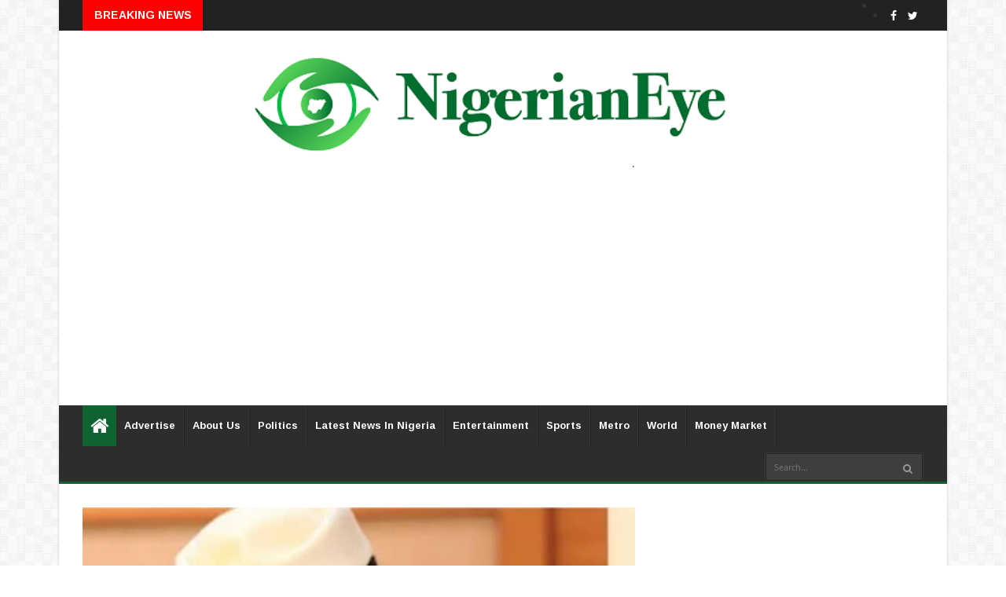

--- FILE ---
content_type: text/html; charset=utf-8
request_url: https://www.google.com/recaptcha/api2/aframe
body_size: 266
content:
<!DOCTYPE HTML><html><head><meta http-equiv="content-type" content="text/html; charset=UTF-8"></head><body><script nonce="rOcVbPiegKKPMIanHdGm8w">/** Anti-fraud and anti-abuse applications only. See google.com/recaptcha */ try{var clients={'sodar':'https://pagead2.googlesyndication.com/pagead/sodar?'};window.addEventListener("message",function(a){try{if(a.source===window.parent){var b=JSON.parse(a.data);var c=clients[b['id']];if(c){var d=document.createElement('img');d.src=c+b['params']+'&rc='+(localStorage.getItem("rc::a")?sessionStorage.getItem("rc::b"):"");window.document.body.appendChild(d);sessionStorage.setItem("rc::e",parseInt(sessionStorage.getItem("rc::e")||0)+1);localStorage.setItem("rc::h",'1769358222793');}}}catch(b){}});window.parent.postMessage("_grecaptcha_ready", "*");}catch(b){}</script></body></html>

--- FILE ---
content_type: text/javascript; charset=UTF-8
request_url: https://www.nigerianeye.com/feeds/posts/default/-/Latest%20News%20in%20Nigeria?alt=json-in-script&max-results=6&callback=jQuery22408832071280219302_1769358219495&_=1769358219496
body_size: 10872
content:
// API callback
jQuery22408832071280219302_1769358219495({"version":"1.0","encoding":"UTF-8","feed":{"xmlns":"http://www.w3.org/2005/Atom","xmlns$openSearch":"http://a9.com/-/spec/opensearchrss/1.0/","xmlns$blogger":"http://schemas.google.com/blogger/2008","xmlns$georss":"http://www.georss.org/georss","xmlns$gd":"http://schemas.google.com/g/2005","xmlns$thr":"http://purl.org/syndication/thread/1.0","id":{"$t":"tag:blogger.com,1999:blog-7163442462867909525"},"updated":{"$t":"2026-01-25T17:20:19.181+01:00"},"category":[{"term":"Latest News in Nigeria"},{"term":"Politics"},{"term":"Sports"},{"term":"Entertainment"},{"term":"Metro"},{"term":"World Update"},{"term":"Hot"},{"term":"Nigerians in Diaspora"},{"term":"Feature"},{"term":"Health"},{"term":"Money Market"},{"term":"Opinion"},{"term":"Nigeria Decides"},{"term":"Information Technology"},{"term":"Lifestyle"},{"term":"Music"},{"term":"Videos"},{"term":"Breaking News"},{"term":"Fashion"},{"term":"Video"}],"title":{"type":"text","$t":"Latest News In Nigeria, Nigeria News Today, Your Online Nigerian Newspaper"},"subtitle":{"type":"html","$t":"NigerianEye - Nigeria News Today, Nigerian Newspapers, Breaking News,  Get the Latest Nigerian News , Politics, Entertainment, Metro, Sport, Money Market"},"link":[{"rel":"http://schemas.google.com/g/2005#feed","type":"application/atom+xml","href":"https:\/\/www.nigerianeye.com\/feeds\/posts\/default"},{"rel":"self","type":"application/atom+xml","href":"https:\/\/www.blogger.com\/feeds\/7163442462867909525\/posts\/default\/-\/Latest+News+in+Nigeria?alt=json-in-script\u0026max-results=6"},{"rel":"alternate","type":"text/html","href":"https:\/\/www.nigerianeye.com\/search\/label\/Latest%20News%20in%20Nigeria"},{"rel":"hub","href":"http://pubsubhubbub.appspot.com/"},{"rel":"next","type":"application/atom+xml","href":"https:\/\/www.blogger.com\/feeds\/7163442462867909525\/posts\/default\/-\/Latest+News+in+Nigeria\/-\/Latest+News+in+Nigeria?alt=json-in-script\u0026start-index=7\u0026max-results=6"}],"author":[{"name":{"$t":"NigerianEye"},"uri":{"$t":"http:\/\/www.blogger.com\/profile\/15999092608201591868"},"email":{"$t":"noreply@blogger.com"},"gd$image":{"rel":"http://schemas.google.com/g/2005#thumbnail","width":"31","height":"20","src":"\/\/blogger.googleusercontent.com\/img\/b\/R29vZ2xl\/AVvXsEjEFVzTXIWFu0lh2pN-KmFRXhHRPzJ1-VhxcHkdjgdVDdTiQT5AUaTSidLanr-PvZMAsFWbw8L4L0LXoOGdh-Ap_8_HBCs8GyMipEVt4WAf2reYME36rsUtYLSOXhD3Fzs\/s220\/NE1.jpg"}}],"generator":{"version":"7.00","uri":"http://www.blogger.com","$t":"Blogger"},"openSearch$totalResults":{"$t":"129035"},"openSearch$startIndex":{"$t":"1"},"openSearch$itemsPerPage":{"$t":"6"},"entry":[{"id":{"$t":"tag:blogger.com,1999:blog-7163442462867909525.post-7144170520375246415"},"published":{"$t":"2026-01-25T15:05:00.001+01:00"},"updated":{"$t":"2026-01-25T15:05:03.734+01:00"},"category":[{"scheme":"http://www.blogger.com/atom/ns#","term":"Latest News in Nigeria"}],"title":{"type":"text","$t":"Emergency services: Sanwo Olu approves recruitment of 150 new firefighters in Lagos"},"content":{"type":"html","$t":"\u003Cp\u003E\u003C\/p\u003E\u003Cdiv class=\"separator\" style=\"clear: both; text-align: center;\"\u003E\u003Ca href=\"https:\/\/blogger.googleusercontent.com\/img\/b\/R29vZ2xl\/AVvXsEjCmS3SLqm_7U5WhQxjaZJyo2bQcdoECqQBZp8jfg9Rzj8nki_QayoFPx7edzrjE2pfg0xewUEb3dkXqn1JE5Spagz2wgqC3c3gRPwOZ4o6PSiDV8yF0qHEzFNDfZ7kl0fNo8oeLJzIKWc3Y32csR57UBK1x3S-O_6R-ICD6U_miLZO-WBtezWM7QMtX-M\/s1188\/Sanwo-Olu-.webp\" imageanchor=\"1\" style=\"margin-left: 1em; margin-right: 1em;\"\u003E\u003Cimg border=\"0\" data-original-height=\"718\" data-original-width=\"1188\" height=\"241\" src=\"https:\/\/blogger.googleusercontent.com\/img\/b\/R29vZ2xl\/AVvXsEjCmS3SLqm_7U5WhQxjaZJyo2bQcdoECqQBZp8jfg9Rzj8nki_QayoFPx7edzrjE2pfg0xewUEb3dkXqn1JE5Spagz2wgqC3c3gRPwOZ4o6PSiDV8yF0qHEzFNDfZ7kl0fNo8oeLJzIKWc3Y32csR57UBK1x3S-O_6R-ICD6U_miLZO-WBtezWM7QMtX-M\/w400-h241\/Sanwo-Olu-.webp\" width=\"400\" \/\u003E\u003C\/a\u003E\u003C\/div\u003E\u003Cp\u003E\u003C\/p\u003E\u003Cp\u003E\u003Cspan style=\"font-family: arial;\"\u003ELagos State Governor, Babajide Sanwo-Olu, has approved the recruitment of an additional 150 men and women into the Lagos State Fire and Rescue Service (LSFRS) as part of ongoing efforts to strengthen emergency response capacity and enhance public safety across the state.\u003C\/span\u003E\u003C\/p\u003E\u003Cspan\u003E\u003Cspan style=\"font-family: arial;\"\u003E\u003Ca name='more'\u003E\u003C\/a\u003E\u003C\/span\u003E\u003C\/span\u003E\u003Cp\u003E\u003Cspan style=\"font-family: arial;\"\u003E\u003Cbr \/\u003E\u003C\/span\u003E\u003C\/p\u003E\u003Cp\u003E\u003Cspan style=\"font-family: arial;\"\u003EThe approval was disclosed by the Controller General of the Agency, Margaret Adeseye, during the flag-off of the LSFRS Squad 23 training exercise in Ikeja, Lagos.\u003C\/span\u003E\u003C\/p\u003E\u003Cp\u003E\u003Cspan style=\"font-family: arial;\"\u003E\u003Cbr \/\u003E\u003C\/span\u003E\u003C\/p\u003E\u003Cp\u003E\u003Cspan style=\"font-family: arial;\"\u003EThe latest recruitment underscores the Sanwo-Olu administration’s sustained commitment to building a resilient, well-equipped and professionally trained fire and rescue service.\u003C\/span\u003E\u003C\/p\u003E\u003Cp\u003E\u003Cspan style=\"font-family: arial;\"\u003E\u003Cbr \/\u003E\u003C\/span\u003E\u003C\/p\u003E\u003Cp\u003E\u003Cspan style=\"font-family: arial;\"\u003EAdeseye noted that the development follows earlier landmark recruitments under the current administration, including the engagement of 100 firefighters in 2020, on the eve of the COVID-19 pandemic, to bolster frontline emergency response.\u003C\/span\u003E\u003C\/p\u003E\u003Cp\u003E\u003Cspan style=\"font-family: arial;\"\u003E\u003Cbr \/\u003E\u003C\/span\u003E\u003C\/p\u003E\u003Cp\u003E\u003Cspan style=\"font-family: arial;\"\u003EIn 2022, the state recorded the highest single recruitment in the history of the Fire Service with the enlistment of 435 firefighters. Their Passing Out Parade formed part of the week-long Golden Jubilee celebrations of the Service in October 2022.\u003C\/span\u003E\u003C\/p\u003E\u003Cp\u003E\u003Cspan style=\"font-family: arial;\"\u003E\u003Cbr \/\u003E\u003C\/span\u003E\u003C\/p\u003E\u003Cp\u003E\u003Cspan style=\"font-family: arial;\"\u003EThe milestone event also featured the commissioning of 62 fire apparatuses, the unveiling of new fire stations at Ajegunle, Ebute Elefun and Oba Oniru–Lekki, as well as the commissioning of a purpose-built ultra-modern headquarters at Alausa, Ikeja.\u003C\/span\u003E\u003C\/p\u003E\u003Cp\u003E\u003Cspan style=\"font-family: arial;\"\u003E\u003Cbr \/\u003E\u003C\/span\u003E\u003C\/p\u003E\u003Cp\u003E\u003Cspan style=\"font-family: arial;\"\u003EAdeseye further disclosed that the newly recruited 150 firefighters, employed in November 2025, have since commenced intensive training at the upgraded Lagos State Fire and Rescue Service Academy.\u003C\/span\u003E\u003C\/p\u003E\u003Cp\u003E\u003Cspan style=\"font-family: arial;\"\u003E\u003Cbr \/\u003E\u003C\/span\u003E\u003C\/p\u003E\u003Cp\u003E\u003Cspan style=\"font-family: arial;\"\u003EAccording to her, “They are currently undergoing the Professional Basic Firefighting Competency and Short Service Course, designed to mould them into disciplined, highly skilled and operationally efficient emergency responders in line with global best practices.”\u003C\/span\u003E\u003C\/p\u003E\u003Cp\u003E\u003Cspan style=\"font-family: arial;\"\u003E\u003Cbr \/\u003E\u003C\/span\u003E\u003C\/p\u003E\u003Cp\u003E\u003Cspan style=\"font-family: arial;\"\u003EShe reaffirmed the state government’s determination to continue investing in human capacity development, modern infrastructure and operational equipment to ensure the safety of lives, property and the environment across Lagos State.\u003C\/span\u003E\u003C\/p\u003E"},"link":[{"rel":"replies","type":"application/atom+xml","href":"https:\/\/www.nigerianeye.com\/feeds\/7144170520375246415\/comments\/default","title":"Post Comments"},{"rel":"replies","type":"text/html","href":"https:\/\/www.nigerianeye.com\/2026\/01\/emergency-services-sanwo-olu-approves.html#comment-form","title":"0 Comments"},{"rel":"edit","type":"application/atom+xml","href":"https:\/\/www.blogger.com\/feeds\/7163442462867909525\/posts\/default\/7144170520375246415"},{"rel":"self","type":"application/atom+xml","href":"https:\/\/www.blogger.com\/feeds\/7163442462867909525\/posts\/default\/7144170520375246415"},{"rel":"alternate","type":"text/html","href":"https:\/\/www.nigerianeye.com\/2026\/01\/emergency-services-sanwo-olu-approves.html","title":"Emergency services: Sanwo Olu approves recruitment of 150 new firefighters in Lagos"}],"author":[{"name":{"$t":"Elizabeth Ukey"},"uri":{"$t":"http:\/\/www.blogger.com\/profile\/02945066049497056450"},"email":{"$t":"noreply@blogger.com"},"gd$image":{"rel":"http://schemas.google.com/g/2005#thumbnail","width":"16","height":"16","src":"https:\/\/img1.blogblog.com\/img\/b16-rounded.gif"}}],"media$thumbnail":{"xmlns$media":"http://search.yahoo.com/mrss/","url":"https:\/\/blogger.googleusercontent.com\/img\/b\/R29vZ2xl\/AVvXsEjCmS3SLqm_7U5WhQxjaZJyo2bQcdoECqQBZp8jfg9Rzj8nki_QayoFPx7edzrjE2pfg0xewUEb3dkXqn1JE5Spagz2wgqC3c3gRPwOZ4o6PSiDV8yF0qHEzFNDfZ7kl0fNo8oeLJzIKWc3Y32csR57UBK1x3S-O_6R-ICD6U_miLZO-WBtezWM7QMtX-M\/s72-w400-h241-c\/Sanwo-Olu-.webp","height":"72","width":"72"},"thr$total":{"$t":"0"}},{"id":{"$t":"tag:blogger.com,1999:blog-7163442462867909525.post-384706778739180113"},"published":{"$t":"2026-01-25T13:33:00.004+01:00"},"updated":{"$t":"2026-01-25T13:33:38.739+01:00"},"category":[{"scheme":"http://www.blogger.com/atom/ns#","term":"Latest News in Nigeria"}],"title":{"type":"text","$t":"JOHESU: FG promises salary structure review "},"content":{"type":"html","$t":"\u003Cp\u003E\u003C\/p\u003E\u003Cdiv class=\"separator\" style=\"clear: both; text-align: center;\"\u003E\u003Ca href=\"https:\/\/blogger.googleusercontent.com\/img\/b\/R29vZ2xl\/AVvXsEjfmSWPWD7RQQfmwVAZFB_T2SnfdZrfzEweOFX2HG80dIXAaTHlUsV0rbuuRAx096VoAhnWl5YYiMaoAQ9iAGRbt7f-BYsBBWvpTTnyvE3efd1uKbjiPCUIsED3vWLOQsKAgaMCdCoBVT7rpNUnKXu3VTJSFGJRfE_vEgU-uy9RE7Q7BaoBljAYx2SwcaY\/s400\/JOHESU.webp\" imageanchor=\"1\" style=\"margin-left: 1em; margin-right: 1em;\"\u003E\u003Cimg border=\"0\" data-original-height=\"400\" data-original-width=\"400\" height=\"400\" src=\"https:\/\/blogger.googleusercontent.com\/img\/b\/R29vZ2xl\/AVvXsEjfmSWPWD7RQQfmwVAZFB_T2SnfdZrfzEweOFX2HG80dIXAaTHlUsV0rbuuRAx096VoAhnWl5YYiMaoAQ9iAGRbt7f-BYsBBWvpTTnyvE3efd1uKbjiPCUIsED3vWLOQsKAgaMCdCoBVT7rpNUnKXu3VTJSFGJRfE_vEgU-uy9RE7Q7BaoBljAYx2SwcaY\/w400-h400\/JOHESU.webp\" width=\"400\" \/\u003E\u003C\/a\u003E\u003C\/div\u003E\u003Cspan style=\"font-family: arial;\"\u003E\u003Cbr \/\u003E\u003C\/span\u003E\u003Cp\u003E\u003C\/p\u003E\u003Cp\u003E\u003Cspan style=\"font-family: arial;\"\u003EThe Federal Government has reaffirmed its commitment to reviewing the Consolidated Health Salary Structure as part of efforts to resolve the ongoing industrial dispute with the Joint Health Sector Unions.\u003C\/span\u003E\u003C\/p\u003E\u003Cspan\u003E\u003Cspan style=\"font-family: arial;\"\u003E\u003Ca name='more'\u003E\u003C\/a\u003E\u003C\/span\u003E\u003C\/span\u003E\u003Cp\u003E\u003Cspan style=\"font-family: arial;\"\u003E\u003Cbr \/\u003E\u003C\/span\u003E\u003C\/p\u003E\u003Cp\u003E\u003Cspan style=\"font-family: arial;\"\u003EThe Federal Ministry of Health and Social Welfare made this known in a statement issued on Saturday night in Abuja by its Director of Information and Public Relations, Alaba Balogun.\u003C\/span\u003E\u003C\/p\u003E\u003Cp\u003E\u003Cspan style=\"font-family: arial;\"\u003E\u003Cbr \/\u003E\u003C\/span\u003E\u003C\/p\u003E\u003Cp\u003E\u003Cspan style=\"font-family: arial;\"\u003EThe statement was in response to a joint release by the Nigeria Labour Congress and the Trade Union Congress of Nigeria over the dispute between the ministry and JOHESU.\u003C\/span\u003E\u003C\/p\u003E\u003Cp\u003E\u003Cspan style=\"font-family: arial;\"\u003E\u003Cbr \/\u003E\u003C\/span\u003E\u003C\/p\u003E\u003Cp\u003E\u003Cspan style=\"font-family: arial;\"\u003EBalogun said the ministry’s attention was drawn to allegations that it deliberately refused to implement the report of the Technical Committee on the adjustment of CONHESS submitted in 2021, describing the claims as untrue and misleading.\u003C\/span\u003E\u003C\/p\u003E\u003Cp\u003E\u003Cspan style=\"font-family: arial;\"\u003E\u003Cbr \/\u003E\u003C\/span\u003E\u003C\/p\u003E\u003Cp\u003E\u003Cspan style=\"font-family: arial;\"\u003E“The Federal Ministry of Health and Social Welfare reiterates and reaffirms its unwavering commitment to sustaining industrial harmony within Nigeria’s health sector.\u003C\/span\u003E\u003C\/p\u003E\u003Cp\u003E\u003Cspan style=\"font-family: arial;\"\u003E\u003Cbr \/\u003E\u003C\/span\u003E\u003C\/p\u003E\u003Cp\u003E\u003Cspan style=\"font-family: arial;\"\u003E“There is absolutely no truth in the allegations of deliberate refusal to implement the Technical Committee’s report, nor is there any discrimination against any category of health workers,” he said.\u003C\/span\u003E\u003C\/p\u003E\u003Cp\u003E\u003Cspan style=\"font-family: arial;\"\u003E\u003Cbr \/\u003E\u003C\/span\u003E\u003C\/p\u003E\u003Cp\u003E\u003Cspan style=\"font-family: arial;\"\u003EThe News Agency of Nigeria reports that JOHESU commenced an indefinite strike on November 14, 2025, following its demand that CONHESS be adjusted in the same manner as the Consolidated Medical Salary Structure.\u003C\/span\u003E\u003C\/p\u003E\u003Cp\u003E\u003Cspan style=\"font-family: arial;\"\u003E\u003Cbr \/\u003E\u003C\/span\u003E\u003C\/p\u003E\u003Cp\u003E\u003Cspan style=\"font-family: arial;\"\u003EThe ministry said that, contrary to the allegations by organised labour, the Federal Government had, since the commencement of the strike, held several conciliatory meetings with JOHESU at both the Federal Ministry of Health and Social Welfare and the Federal Ministry of Labour and Employment.\u003C\/span\u003E\u003C\/p\u003E\u003Cp\u003E\u003Cspan style=\"font-family: arial;\"\u003E\u003Cbr \/\u003E\u003C\/span\u003E\u003C\/p\u003E\u003Cp\u003E\u003Cspan style=\"font-family: arial;\"\u003EIt said the meetings were aimed at resolving the dispute amicably, in spite of JOHESU’s decision to approach the National Industrial Court of Nigeria for intervention.\u003C\/span\u003E\u003C\/p\u003E\u003Cp\u003E\u003Cspan style=\"font-family: arial;\"\u003E\u003Cbr \/\u003E\u003C\/span\u003E\u003C\/p\u003E\u003Cp\u003E\u003Cspan style=\"font-family: arial;\"\u003EAccording to the statement, a high-level conciliatory meeting convened on Jan. 15 by the Ministry of Health and Social Welfare formed part of sustained efforts to de-escalate tensions and arrive at a mutually acceptable resolution.\u003C\/span\u003E\u003C\/p\u003E\u003Cp\u003E\u003Cspan style=\"font-family: arial;\"\u003E\u003Cbr \/\u003E\u003C\/span\u003E\u003C\/p\u003E\u003Cp\u003E\u003Cspan style=\"font-family: arial;\"\u003E“The ministry states unequivocally that it reached a tentative understanding with JOHESU on a framework for resolving the lingering trade dispute at the meeting held on Jan. 15,” Balogun said.\u003C\/span\u003E\u003C\/p\u003E\u003Cp\u003E\u003Cspan style=\"font-family: arial;\"\u003E\u003Cbr \/\u003E\u003C\/span\u003E\u003C\/p\u003E\u003Cp\u003E\u003Cspan style=\"font-family: arial;\"\u003EHe explained that at the meeting, JOHESU presented proposals, including the implementation of the 2021 report of the Technical Sub-Committee of the High-Level Body chaired by the National Salaries, Incomes and Wages Commission, which recommended an adjustment of CONHESS.\u003C\/span\u003E\u003C\/p\u003E\u003Cp\u003E\u003Cspan style=\"font-family: arial;\"\u003E\u003Cbr \/\u003E\u003C\/span\u003E\u003C\/p\u003E\u003Cp\u003E\u003Cspan style=\"font-family: arial;\"\u003EThe unions also demanded the immediate withdrawal of the “No Work, No Pay” circular, insisting that it should not apply to their members.\u003C\/span\u003E\u003C\/p\u003E\u003Cp\u003E\u003Cspan style=\"font-family: arial;\"\u003E\u003Cbr \/\u003E\u003C\/span\u003E\u003C\/p\u003E\u003Cp\u003E\u003Cspan style=\"font-family: arial;\"\u003EResponding, the ministry appealed to JOHESU to maintain the status quo to enable the NSIWC to conclude an ongoing job evaluation aimed at determining the appropriate placement of all health professionals.\u003C\/span\u003E\u003C\/p\u003E\u003Cp\u003E\u003Cspan style=\"font-family: arial;\"\u003E\u003Cbr \/\u003E\u003C\/span\u003E\u003C\/p\u003E\u003Cp\u003E\u003Cspan style=\"font-family: arial;\"\u003EBalogun said the exercise, which commenced in November last year, was expected to last six months and would pave the way for discussions on salary adjustments, as well as the reconvening of the Collective Bargaining Agreement.\u003C\/span\u003E\u003C\/p\u003E\u003Cp\u003E\u003Cspan style=\"font-family: arial;\"\u003E\u003Cbr \/\u003E\u003C\/span\u003E\u003C\/p\u003E\u003Cp\u003E\u003Cspan style=\"font-family: arial;\"\u003E“In reaching the decision to maintain the status quo, the ministry took into cognisance the conflicting positions of unions and associations in the sector, based on memoranda of understanding signed with the Federal Government in the past,” he said.\u003C\/span\u003E\u003C\/p\u003E\u003Cp\u003E\u003Cspan style=\"font-family: arial;\"\u003E\u003Cbr \/\u003E\u003C\/span\u003E\u003C\/p\u003E\u003Cp\u003E\u003Cspan style=\"font-family: arial;\"\u003EOn the issue of “No Work, No Pay,” the ministry said that if JOHESU called off the strike in good faith, the matter would be handled administratively.\u003C\/span\u003E\u003C\/p\u003E\u003Cp\u003E\u003Cspan style=\"font-family: arial;\"\u003E\u003Cbr \/\u003E\u003C\/span\u003E\u003C\/p\u003E\u003Cp\u003E\u003Cspan style=\"font-family: arial;\"\u003EThe statement added that the ministry had expressed willingness to accommodate the NLC and TUC in subsequent engagements and raised no objection to their continued participation in the dialogue process.\u003C\/span\u003E\u003C\/p\u003E\u003Cp\u003E\u003Cspan style=\"font-family: arial;\"\u003E\u003Cbr \/\u003E\u003C\/span\u003E\u003C\/p\u003E\u003Cp\u003E\u003Cspan style=\"font-family: arial;\"\u003EIt disclosed that further meetings were held on Tuesday and Thursday to conclude on issues agreed upon at the January 15 meeting, with a view to getting JOHESU to call off the ongoing strike.\u003C\/span\u003E\u003C\/p\u003E\u003Cp\u003E\u003Cspan style=\"font-family: arial;\"\u003E\u003Cbr \/\u003E\u003C\/span\u003E\u003C\/p\u003E\u003Cp\u003E\u003Cspan style=\"font-family: arial;\"\u003E“Against this backdrop, the ministry notes that when these sustained engagements are contextualised against the ultimatum issued by the NLC and TUC, there is a clear mismatch,” Balogun said.\u003C\/span\u003E\u003C\/p\u003E\u003Cp\u003E\u003Cspan style=\"font-family: arial;\"\u003E\u003Cbr \/\u003E\u003C\/span\u003E\u003C\/p\u003E\u003Cp\u003E\u003Cspan style=\"font-family: arial;\"\u003EThe ministry noted that the demand for CONHESS adjustment had been longstanding for more than a decade and unresolved by previous administrations.\u003C\/span\u003E\u003C\/p\u003E\u003Cp\u003E\u003Cspan style=\"font-family: arial;\"\u003E\u003Cbr \/\u003E\u003C\/span\u003E\u003C\/p\u003E\u003Cp\u003E\u003Cspan style=\"font-family: arial;\"\u003EIt, however, said JOHESU members were beneficiaries of the recent increase in professional allowances for health workers, amounting to about N58 billion in arrears from July 2024 and about N40 billion annually.\u003C\/span\u003E\u003C\/p\u003E\u003Cp\u003E\u003Cspan style=\"font-family: arial;\"\u003E\u003Cbr \/\u003E\u003C\/span\u003E\u003C\/p\u003E\u003Cp\u003E\u003Cspan style=\"font-family: arial;\"\u003EBalogun said the Federal Government remained resolutely committed to achieving sustainable industrial peace in the health sector through dialogue, fairness and mutual respect.\u003C\/span\u003E\u003C\/p\u003E\u003Cp\u003E\u003Cspan style=\"font-family: arial;\"\u003E\u003Cbr \/\u003E\u003C\/span\u003E\u003C\/p\u003E\u003Cp\u003E\u003Cspan style=\"font-family: arial;\"\u003E“The Federal Ministry of Health and Social Welfare therefore urges JOHESU to call off the strike and allow negotiations to continue in the interest of the health sector and the Nigerian public,” he said.\u003C\/span\u003E\u003C\/p\u003E\u003Cp\u003E\u003Cspan style=\"font-family: arial;\"\u003E\u003Cbr \/\u003E\u003C\/span\u003E\u003C\/p\u003E\u003Cp\u003E\u003Cspan style=\"font-family: arial;\"\u003EHe also expressed appreciation to health professionals who continued working during the strike, assuring that efforts would be sustained to ensure that federal hospitals remained open.\u003C\/span\u003E\u003C\/p\u003E\u003Cp\u003E\u003Cspan style=\"font-family: arial;\"\u003E\u003Cbr \/\u003E\u003C\/span\u003E\u003C\/p\u003E\u003Cp\u003E\u003Cspan style=\"font-family: arial;\"\u003E(NAN)\u003C\/span\u003E\u003C\/p\u003E"},"link":[{"rel":"replies","type":"application/atom+xml","href":"https:\/\/www.nigerianeye.com\/feeds\/384706778739180113\/comments\/default","title":"Post Comments"},{"rel":"replies","type":"text/html","href":"https:\/\/www.nigerianeye.com\/2026\/01\/johesu-fg-promises-salary-structure.html#comment-form","title":"0 Comments"},{"rel":"edit","type":"application/atom+xml","href":"https:\/\/www.blogger.com\/feeds\/7163442462867909525\/posts\/default\/384706778739180113"},{"rel":"self","type":"application/atom+xml","href":"https:\/\/www.blogger.com\/feeds\/7163442462867909525\/posts\/default\/384706778739180113"},{"rel":"alternate","type":"text/html","href":"https:\/\/www.nigerianeye.com\/2026\/01\/johesu-fg-promises-salary-structure.html","title":"JOHESU: FG promises salary structure review "}],"author":[{"name":{"$t":"Elizabeth Ukey"},"uri":{"$t":"http:\/\/www.blogger.com\/profile\/02945066049497056450"},"email":{"$t":"noreply@blogger.com"},"gd$image":{"rel":"http://schemas.google.com/g/2005#thumbnail","width":"16","height":"16","src":"https:\/\/img1.blogblog.com\/img\/b16-rounded.gif"}}],"media$thumbnail":{"xmlns$media":"http://search.yahoo.com/mrss/","url":"https:\/\/blogger.googleusercontent.com\/img\/b\/R29vZ2xl\/AVvXsEjfmSWPWD7RQQfmwVAZFB_T2SnfdZrfzEweOFX2HG80dIXAaTHlUsV0rbuuRAx096VoAhnWl5YYiMaoAQ9iAGRbt7f-BYsBBWvpTTnyvE3efd1uKbjiPCUIsED3vWLOQsKAgaMCdCoBVT7rpNUnKXu3VTJSFGJRfE_vEgU-uy9RE7Q7BaoBljAYx2SwcaY\/s72-w400-h400-c\/JOHESU.webp","height":"72","width":"72"},"thr$total":{"$t":"0"}},{"id":{"$t":"tag:blogger.com,1999:blog-7163442462867909525.post-1786891259965089785"},"published":{"$t":"2026-01-25T12:16:00.005+01:00"},"updated":{"$t":"2026-01-25T12:16:42.305+01:00"},"category":[{"scheme":"http://www.blogger.com/atom/ns#","term":"Latest News in Nigeria"}],"title":{"type":"text","$t":"'There are places in Nigeria to plant money and it will grow' - VP Shettima speaks on agriculture "},"content":{"type":"html","$t":"\u003Cp\u003E\u003C\/p\u003E\u003Cdiv class=\"separator\" style=\"clear: both; text-align: center;\"\u003E\u003Ca href=\"https:\/\/blogger.googleusercontent.com\/img\/b\/R29vZ2xl\/AVvXsEimqdca6zQVZ0CpC0QpA1qfxOn2wR_idUfkmK2S1mddIZzDCCzBTqfrkY9hseAfewZCYZao7HeDspFGJBVHPeGRVZtRtEeXkl22bRjPGFEQc-hO5ahe3XNmL3uxIbxXww7_sTlmz4AoajMAmd3Wh2JyUAwVET0TqGVYY6XwJCpD3rG_3-zmfK4YytwWpzE\/s304\/download%20(5)%20(15).jpeg\" imageanchor=\"1\" style=\"margin-left: 1em; margin-right: 1em;\"\u003E\u003Cspan style=\"font-family: arial;\"\u003E\u003Cimg border=\"0\" data-original-height=\"166\" data-original-width=\"304\" height=\"218\" src=\"https:\/\/blogger.googleusercontent.com\/img\/b\/R29vZ2xl\/AVvXsEimqdca6zQVZ0CpC0QpA1qfxOn2wR_idUfkmK2S1mddIZzDCCzBTqfrkY9hseAfewZCYZao7HeDspFGJBVHPeGRVZtRtEeXkl22bRjPGFEQc-hO5ahe3XNmL3uxIbxXww7_sTlmz4AoajMAmd3Wh2JyUAwVET0TqGVYY6XwJCpD3rG_3-zmfK4YytwWpzE\/w400-h218\/download%20(5)%20(15).jpeg\" width=\"400\" \/\u003E\u003C\/span\u003E\u003C\/a\u003E\u003C\/div\u003E\u003Cp\u003E\u003C\/p\u003E\u003Cp\u003E\u003Cspan style=\"font-family: arial;\"\u003EVice President Kashim Shettima has said Nigeria has no justification for poverty, stressing that the country’s vast agricultural potential can drive economic prosperity if properly harnessed.\u003C\/span\u003E\u003C\/p\u003E\u003Cspan\u003E\u003Cspan style=\"font-family: arial;\"\u003E\u003Ca name='more'\u003E\u003C\/a\u003E\u003C\/span\u003E\u003C\/span\u003E\u003Cp\u003E\u003Cspan style=\"font-family: arial;\"\u003E\u003Cbr \/\u003E\u003C\/span\u003E\u003C\/p\u003E\u003Cp\u003E\u003Cspan style=\"font-family: arial;\"\u003ESpeaking at the World Economic Forum (WEF) 2026 in Davos, Switzerland, Shettima described Nigeria’s land resources as exceptionally fertile, noting that wealth creation is possible through modern farming practices.\u003C\/span\u003E\u003C\/p\u003E\u003Cp\u003E\u003Cspan style=\"font-family: arial;\"\u003E\u003Cbr \/\u003E\u003C\/span\u003E\u003C\/p\u003E\u003Cp\u003E\u003Cspan style=\"font-family: arial;\"\u003E“We have no business being poor. Honestly, I’m speaking from the bottom of my heart because in certain parts of Nigeria, our land is so rich that if you can plant money, it can grow,” he said.\u003C\/span\u003E\u003C\/p\u003E\u003Cp\u003E\u003Cspan style=\"font-family: arial;\"\u003E\u003Cbr \/\u003E\u003C\/span\u003E\u003C\/p\u003E\u003Cp\u003E\u003Cspan style=\"font-family: arial;\"\u003EThe Vice President urged Nigerians and policymakers to embrace modernity, improved agricultural techniques, and effective fertilisation to boost productivity across the country.\u003C\/span\u003E\u003C\/p\u003E\u003Cp\u003E\u003Cspan style=\"font-family: arial;\"\u003E\u003Cbr \/\u003E\u003C\/span\u003E\u003C\/p\u003E\u003Cp\u003E\u003Cspan style=\"font-family: arial;\"\u003E“All we need is to embrace modernity, improved agricultural practices, fertilization,” he stated.\u003C\/span\u003E\u003C\/p\u003E\u003Cp\u003E\u003Cspan style=\"font-family: arial;\"\u003E\u003Cbr \/\u003E\u003C\/span\u003E\u003C\/p\u003E\u003Cp\u003E\u003Cspan style=\"font-family: arial;\"\u003EShettima lamented the low output of major crops such as rice and potatoes, pointing out that Nigeria’s yields remain far below global standards.\u003C\/span\u003E\u003C\/p\u003E\u003Cp\u003E\u003Cspan style=\"font-family: arial;\"\u003E\u003Cbr \/\u003E\u003C\/span\u003E\u003C\/p\u003E\u003Cp\u003E\u003Cspan style=\"font-family: arial;\"\u003E“Right now, the yield on top of our crops like rice—two, three tons per hectare. In some climes, they produce ten tons per hectare. The same thing with potatoes. Most of our output is low compared to global standards,” he noted.\u003C\/span\u003E\u003C\/p\u003E\u003Cp\u003E\u003Cspan style=\"font-family: arial;\"\u003E\u003Cbr \/\u003E\u003C\/span\u003E\u003C\/p\u003E\u003Cp\u003E\u003Cspan style=\"font-family: arial;\"\u003EHe further expressed optimism about Africa’s economic future, describing the continent as the next frontier of global growth, with Nigeria playing a central role.\u003C\/span\u003E\u003C\/p\u003E\u003Cp\u003E\u003Cspan style=\"font-family: arial;\"\u003E\u003Cbr \/\u003E\u003C\/span\u003E\u003C\/p\u003E\u003Cp\u003E\u003Cspan style=\"font-family: arial;\"\u003E“The trajectory of global growth is facing Africa. And Nigeria will certainly make or mar that destination,” he said.\u003C\/span\u003E\u003C\/p\u003E\u003Cp\u003E\u003Cspan style=\"font-family: arial;\"\u003E\u003Cbr \/\u003E\u003C\/span\u003E\u003C\/p\u003E\u003Cp\u003E\u003Cspan style=\"font-family: arial;\"\u003EHighlighting Nigeria’s demographic strength, Shettima revealed that one in every four Africans is Nigerian, adding that by 2050, the country is expected to become the third most populous nation in the world, surpassing the United States.\u003C\/span\u003E\u003C\/p\u003E\u003Cp\u003E\u003Cspan style=\"font-family: arial;\"\u003E\u003Cbr \/\u003E\u003C\/span\u003E\u003C\/p\u003E\u003Cp\u003E\u003Cspan style=\"font-family: arial;\"\u003EBy doing so, he emphasized the urgent need for strategic investment in agriculture and development to secure Nigeria’s future.\u003C\/span\u003E\u003C\/p\u003E"},"link":[{"rel":"replies","type":"application/atom+xml","href":"https:\/\/www.nigerianeye.com\/feeds\/1786891259965089785\/comments\/default","title":"Post Comments"},{"rel":"replies","type":"text/html","href":"https:\/\/www.nigerianeye.com\/2026\/01\/there-are-places-in-nigeria-to-plant.html#comment-form","title":"0 Comments"},{"rel":"edit","type":"application/atom+xml","href":"https:\/\/www.blogger.com\/feeds\/7163442462867909525\/posts\/default\/1786891259965089785"},{"rel":"self","type":"application/atom+xml","href":"https:\/\/www.blogger.com\/feeds\/7163442462867909525\/posts\/default\/1786891259965089785"},{"rel":"alternate","type":"text/html","href":"https:\/\/www.nigerianeye.com\/2026\/01\/there-are-places-in-nigeria-to-plant.html","title":"'There are places in Nigeria to plant money and it will grow' - VP Shettima speaks on agriculture "}],"author":[{"name":{"$t":"Elizabeth Ukey"},"uri":{"$t":"http:\/\/www.blogger.com\/profile\/02945066049497056450"},"email":{"$t":"noreply@blogger.com"},"gd$image":{"rel":"http://schemas.google.com/g/2005#thumbnail","width":"16","height":"16","src":"https:\/\/img1.blogblog.com\/img\/b16-rounded.gif"}}],"media$thumbnail":{"xmlns$media":"http://search.yahoo.com/mrss/","url":"https:\/\/blogger.googleusercontent.com\/img\/b\/R29vZ2xl\/AVvXsEimqdca6zQVZ0CpC0QpA1qfxOn2wR_idUfkmK2S1mddIZzDCCzBTqfrkY9hseAfewZCYZao7HeDspFGJBVHPeGRVZtRtEeXkl22bRjPGFEQc-hO5ahe3XNmL3uxIbxXww7_sTlmz4AoajMAmd3Wh2JyUAwVET0TqGVYY6XwJCpD3rG_3-zmfK4YytwWpzE\/s72-w400-h218-c\/download%20(5)%20(15).jpeg","height":"72","width":"72"},"thr$total":{"$t":"0"}},{"id":{"$t":"tag:blogger.com,1999:blog-7163442462867909525.post-4187458813171336302"},"published":{"$t":"2026-01-25T12:07:00.003+01:00"},"updated":{"$t":"2026-01-25T12:07:25.688+01:00"},"category":[{"scheme":"http://www.blogger.com/atom/ns#","term":"Latest News in Nigeria"}],"title":{"type":"text","$t":"Ekweremadu remains behind bars as wife returns to Enugu after serving sentence "},"content":{"type":"html","$t":"\u003Cp\u003E\u003C\/p\u003E\u003Cdiv class=\"separator\" style=\"clear: both; text-align: center;\"\u003E\u003Ca href=\"https:\/\/blogger.googleusercontent.com\/img\/b\/R29vZ2xl\/AVvXsEjPksVKZG0NM6SnEm65x-BpkjDgSZ33NHuVjMDrIOcv4am5FgCvF5Mx26xhAqvoZPlxrYND6TyOJcajkrRiRLfM6uKSpeUzUeID-TV-Gn_y60Bbc3O50r6m3VYWxJKSHx2ne-NJF5W3hjgJBlnQaB_aigmVrpFQQUmRTZIUiCII0nYEBlGmTZAz4ypMDyc\/s300\/download%20(5)%20(10).jpeg\" imageanchor=\"1\" style=\"margin-left: 1em; margin-right: 1em;\"\u003E\u003Cspan style=\"font-family: arial;\"\u003E\u003Cimg border=\"0\" data-original-height=\"168\" data-original-width=\"300\" height=\"224\" src=\"https:\/\/blogger.googleusercontent.com\/img\/b\/R29vZ2xl\/AVvXsEjPksVKZG0NM6SnEm65x-BpkjDgSZ33NHuVjMDrIOcv4am5FgCvF5Mx26xhAqvoZPlxrYND6TyOJcajkrRiRLfM6uKSpeUzUeID-TV-Gn_y60Bbc3O50r6m3VYWxJKSHx2ne-NJF5W3hjgJBlnQaB_aigmVrpFQQUmRTZIUiCII0nYEBlGmTZAz4ypMDyc\/w400-h224\/download%20(5)%20(10).jpeg\" width=\"400\" \/\u003E\u003C\/span\u003E\u003C\/a\u003E\u003C\/div\u003E\u003Cp\u003E\u003C\/p\u003E\u003Cp\u003E\u003Cspan style=\"font-family: arial;\"\u003EBeatrice Ekweremadu, the wife of former Nigerian Deputy Senate President Ike Ekweremadu, has returned to Nigeria following her release from a UK prison.\u0026nbsp;\u003C\/span\u003E\u003C\/p\u003E\u003Cspan\u003E\u003Cspan style=\"font-family: arial;\"\u003E\u003Ca name='more'\u003E\u003C\/a\u003E\u003C\/span\u003E\u003C\/span\u003E\u003Cp\u003E\u003Cspan style=\"font-family: arial;\"\u003E\u003Cbr \/\u003E\u003C\/span\u003E\u003C\/p\u003E\u003Cp\u003E\u003Cspan style=\"font-family: arial;\"\u003EShe arrived in Abuja on Tuesday, January 21, 2026, and was welcomed by family and close associates at Nnamdi Azikiwe International Airport. This marks her first visit to Nigeria since the legal case began in mid-2022.\u003C\/span\u003E\u003C\/p\u003E\u003Cp\u003E\u003Cspan style=\"font-family: arial;\"\u003E\u003Cbr \/\u003E\u003C\/span\u003E\u003C\/p\u003E\u003Cp\u003E\u003Cspan style=\"font-family: arial;\"\u003EHer return sparked celebrations in her hometown of Mpu in Enugu State, even as her husband remains incarcerated in the UK. Beatrice was convicted in May 2023 at London’s Old Bailey for conspiring to facilitate the travel of a 21-year-old Lagos street trader to the UK for kidney h@rvesting. The organ was intended for their daughter, Sonia, who suffers from a chronic kidney condition. The case was prosecuted under the UK’s Modern Slavery Act 2015, the first time the law was used in an organ-harvesting prosecution.\u003C\/span\u003E\u003C\/p\u003E\u003Cp\u003E\u003Cspan style=\"font-family: arial;\"\u003E\u003Cbr \/\u003E\u003C\/span\u003E\u003C\/p\u003E\u003Cp\u003E\u003Cspan style=\"font-family: arial;\"\u003EShe was sentenced to four years and six months in prison and was released after serving half of her term, a common UK practice for non-violent offenders. Reports say her good behaviour and the UK’s efforts to ease prison overcrowding helped secure her early release.\u003C\/span\u003E\u003C\/p\u003E\u003Cp\u003E\u003Cspan style=\"font-family: arial;\"\u003E\u003Cbr \/\u003E\u003C\/span\u003E\u003C\/p\u003E\u003Cp\u003E\u003Cspan style=\"font-family: arial;\"\u003EHer husband, Senator Ike Ekweremadu, is still serving a longer sentence of nine years and eight months, after being identified as the main architect of the plot. Attempts by the Nigerian government to secure his release or transfer have failed. A proposed Prisoner Transfer Agreement in late 2025 was reportedly rejected by the UK Home Office, citing concerns about enforcing the sentence in Nigeria.\u003C\/span\u003E\u003C\/p\u003E\u003Cp\u003E\u003Cspan style=\"font-family: arial;\"\u003E\u003Cbr \/\u003E\u003C\/span\u003E\u003C\/p\u003E\u003Cp\u003E\u003Cspan style=\"font-family: arial;\"\u003EDr. Obinna Obeta, the medical “middleman” in the case, remains imprisoned in the UK on a 10-year term. Their daughter Sonia, who was cleared of charges, continues to stay in the UK for ongoing medical treatment.\u003C\/span\u003E\u003C\/p\u003E"},"link":[{"rel":"replies","type":"application/atom+xml","href":"https:\/\/www.nigerianeye.com\/feeds\/4187458813171336302\/comments\/default","title":"Post Comments"},{"rel":"replies","type":"text/html","href":"https:\/\/www.nigerianeye.com\/2026\/01\/ekweremadu-remains-behind-bars-as-wife.html#comment-form","title":"0 Comments"},{"rel":"edit","type":"application/atom+xml","href":"https:\/\/www.blogger.com\/feeds\/7163442462867909525\/posts\/default\/4187458813171336302"},{"rel":"self","type":"application/atom+xml","href":"https:\/\/www.blogger.com\/feeds\/7163442462867909525\/posts\/default\/4187458813171336302"},{"rel":"alternate","type":"text/html","href":"https:\/\/www.nigerianeye.com\/2026\/01\/ekweremadu-remains-behind-bars-as-wife.html","title":"Ekweremadu remains behind bars as wife returns to Enugu after serving sentence "}],"author":[{"name":{"$t":"Elizabeth Ukey"},"uri":{"$t":"http:\/\/www.blogger.com\/profile\/02945066049497056450"},"email":{"$t":"noreply@blogger.com"},"gd$image":{"rel":"http://schemas.google.com/g/2005#thumbnail","width":"16","height":"16","src":"https:\/\/img1.blogblog.com\/img\/b16-rounded.gif"}}],"media$thumbnail":{"xmlns$media":"http://search.yahoo.com/mrss/","url":"https:\/\/blogger.googleusercontent.com\/img\/b\/R29vZ2xl\/AVvXsEjPksVKZG0NM6SnEm65x-BpkjDgSZ33NHuVjMDrIOcv4am5FgCvF5Mx26xhAqvoZPlxrYND6TyOJcajkrRiRLfM6uKSpeUzUeID-TV-Gn_y60Bbc3O50r6m3VYWxJKSHx2ne-NJF5W3hjgJBlnQaB_aigmVrpFQQUmRTZIUiCII0nYEBlGmTZAz4ypMDyc\/s72-w400-h224-c\/download%20(5)%20(10).jpeg","height":"72","width":"72"},"thr$total":{"$t":"0"}},{"id":{"$t":"tag:blogger.com,1999:blog-7163442462867909525.post-5168383670650139218"},"published":{"$t":"2026-01-25T11:57:00.003+01:00"},"updated":{"$t":"2026-01-25T11:57:27.408+01:00"},"category":[{"scheme":"http://www.blogger.com/atom/ns#","term":"Latest News in Nigeria"}],"title":{"type":"text","$t":"Court sets Jan 26 for Wike's case against striking FCT workers"},"content":{"type":"html","$t":"\u003Cp\u003E\u003C\/p\u003E\u003Cdiv class=\"separator\" style=\"clear: both; text-align: center;\"\u003E\u003Ca href=\"https:\/\/blogger.googleusercontent.com\/img\/b\/R29vZ2xl\/AVvXsEjluDeb2ThD-QTsEbgycm9Y0tQTCO-Pm-JwFfZOmbInaTUfii72af7m4oqYKoUWjBEjde-T8ZCtHO-Q-v2MhdHw462ue76-bXTMZImOEBz8JqEn_drLxEpOlGJJC1TyG4G4ccrsj02dzZ_nSJvK9bwmyNv7YAWy53_paTiaM0J8wMua50l4ah4LA51eBzg\/s1080\/IMG_7674.webp\" imageanchor=\"1\" style=\"margin-left: 1em; margin-right: 1em;\"\u003E\u003Cimg border=\"0\" data-original-height=\"700\" data-original-width=\"1080\" height=\"259\" src=\"https:\/\/blogger.googleusercontent.com\/img\/b\/R29vZ2xl\/AVvXsEjluDeb2ThD-QTsEbgycm9Y0tQTCO-Pm-JwFfZOmbInaTUfii72af7m4oqYKoUWjBEjde-T8ZCtHO-Q-v2MhdHw462ue76-bXTMZImOEBz8JqEn_drLxEpOlGJJC1TyG4G4ccrsj02dzZ_nSJvK9bwmyNv7YAWy53_paTiaM0J8wMua50l4ah4LA51eBzg\/w400-h259\/IMG_7674.webp\" width=\"400\" \/\u003E\u003C\/a\u003E\u003C\/div\u003E\u003Cp\u003E\u003C\/p\u003E\u003Cp\u003E\u003Cspan style=\"font-family: arial;\"\u003EThe National Industrial Court of Nigeria is set to decide the legal battle of the Minister of the Federal Capital Territory, FCT, Barrister Nyesom Wike against the striking workers of the Federal Capital Territory Administration, FCTA, January 26.\u003C\/span\u003E\u003C\/p\u003E\u003Cspan\u003E\u003Cspan style=\"font-family: arial;\"\u003E\u003Ca name='more'\u003E\u003C\/a\u003E\u003C\/span\u003E\u003C\/span\u003E\u003Cp\u003E\u003Cspan style=\"font-family: arial;\"\u003E\u003Cbr \/\u003E\u003C\/span\u003E\u003C\/p\u003E\u003Cp\u003E\u003Cspan style=\"font-family: arial;\"\u003EJustice Emmanuel Danjuma Sublimi of the Industrial Court has in a hearing notice, fixed January 26 for hearing of a suit instituted by Wike to challenge the legality or otherwise of the strike action being coordinated by the Joint Union Action Committee of the aggrieved workers.\u003C\/span\u003E\u003C\/p\u003E\u003Cp\u003E\u003Cspan style=\"font-family: arial;\"\u003E\u003Cbr \/\u003E\u003C\/span\u003E\u003C\/p\u003E\u003Cp\u003E\u003Cspan style=\"font-family: arial;\"\u003EThe hearing notice has been served on the leadership of the workers and the team of lawyers engaged by Wike and being led by Dr Ogwu James Onoja, a Senior Advocate of Nigeria, SAN, compelling their attendance in court on January 26.\u003C\/span\u003E\u003C\/p\u003E\u003Cp\u003E\u003Cspan style=\"font-family: arial;\"\u003E\u003Cbr \/\u003E\u003C\/span\u003E\u003C\/p\u003E\u003Cp\u003E\u003Cspan style=\"font-family: arial;\"\u003EWike, through Ogwu James Onoja of the Bar and Bench Chambers in Abuja had dragged the striking workers to the Industrial Court, seeking to stop the strike action on various grounds.\u003C\/span\u003E\u003C\/p\u003E\u003Cp\u003E\u003Cspan style=\"font-family: arial;\"\u003E\u003Cbr \/\u003E\u003C\/span\u003E\u003C\/p\u003E\u003Cp\u003E\u003Cspan style=\"font-family: arial;\"\u003EAmong others, the FCT Minister claimed that a very large percentage of the demands tabled before him by the workers had been met, hence, the ongoing strike action was unnecessary and illegal.\u003C\/span\u003E\u003C\/p\u003E\u003Cp\u003E\u003Cspan style=\"font-family: arial;\"\u003E\u003Cbr \/\u003E\u003C\/span\u003E\u003C\/p\u003E\u003Cp\u003E\u003Cspan style=\"font-family: arial;\"\u003EThe suit marked  NICN\/ABJ\/17\/2026 has the FCT Minister and the FCTA as the two plaintiffs while the defendants are the President of JUAC, Rifkatu Iortyer and the Secretary General, Abdullahi Saleh who are sued by Wike and FCTA in their representative capacities.\u003C\/span\u003E\u003C\/p\u003E\u003Cp\u003E\u003Cspan style=\"font-family: arial;\"\u003E\u003Cbr \/\u003E\u003C\/span\u003E\u003C\/p\u003E\u003Cp\u003E\u003Cspan style=\"font-family: arial;\"\u003EThe aggrieved workers of the FCTA and the Federal Capital Development Authority FCDA had commenced an indefinite strike last Monday following the expiration of a seven-day ultimatum issued to Wike to meet their demands peacefully or be forced to do so.\u003C\/span\u003E\u003C\/p\u003E\u003Cp\u003E\u003Cspan style=\"font-family: arial;\"\u003E\u003Cbr \/\u003E\u003C\/span\u003E\u003C\/p\u003E\u003Cp\u003E\u003Cspan style=\"font-family: arial;\"\u003EThe striking workers shut down operations at the FCTA Secretariat last week promoting Wike to drag them before the court for legal resolutions of all issues in dispute.\u003C\/span\u003E\u003C\/p\u003E\u003Cp\u003E\u003Cspan style=\"font-family: arial;\"\u003E\u003Cbr \/\u003E\u003C\/span\u003E\u003C\/p\u003E\u003Cp\u003E\u003Cspan style=\"font-family: arial;\"\u003EThe Minister and the FCTA are specifically, seeking an order of the court restraining the unions and their agents from engaging in picketing, obstruction, lockouts, or any action directed at the plaintiffs, departmental heads, and political appointees.\u003C\/span\u003E\u003C\/p\u003E\u003Cp\u003E\u003Cspan style=\"font-family: arial;\"\u003E\u003Cbr \/\u003E\u003C\/span\u003E\u003C\/p\u003E\u003Cp\u003E\u003Cspan style=\"font-family: arial;\"\u003EIn the suit, Wike and FCTA accused the unions of blocking roads, shutting offices and disrupting the smooth running of the FCT administration against them.\u003C\/span\u003E\u003C\/p\u003E\u003Cp\u003E\u003Cspan style=\"font-family: arial;\"\u003E\u003Cbr \/\u003E\u003C\/span\u003E\u003C\/p\u003E\u003Cp\u003E\u003Cspan style=\"font-family: arial;\"\u003EAt last week’s proceedings, lawyers for Wike and FCTA were present in court while those of the workers were absent having not been served with relevant court papers as required by law.\u003C\/span\u003E\u003C\/p\u003E\u003Cp\u003E\u003Cspan style=\"font-family: arial;\"\u003E\u003Cbr \/\u003E\u003C\/span\u003E\u003C\/p\u003E\u003Cp\u003E\u003Cspan style=\"font-family: arial;\"\u003EThe Minister and the FCTA were represented by a team of senior lawyers, including Ogwu Onoja, SAN; Moses Ameh Ebute, SAN; George Ibrahim, SAN; K.O. Mustapha,l and Esther Audu.\u003C\/span\u003E\u003C\/p\u003E\u003Cp\u003E\u003Cspan style=\"font-family: arial;\"\u003E\u003Cbr \/\u003E\u003C\/span\u003E\u003C\/p\u003E\u003Cp\u003E\u003Cspan style=\"font-family: arial;\"\u003EHowever to compel attendance of the workers in court on January 26, Justice Subilim issued an order for substituted service empowering Wike to serve them with the court process through newspaper publication and by also pasting same at the gate of the FCTA at the FCTA Secretariat, No. 1 Kapital Street, Area 11, Garki, Abuja to draw their attention.\u003C\/span\u003E\u003C\/p\u003E\u003Cp\u003E\u003Cspan style=\"font-family: arial;\"\u003E\u003Cbr \/\u003E\u003C\/span\u003E\u003C\/p\u003E\u003Cp\u003E\u003Cspan style=\"font-family: arial;\"\u003EJustice Subilim held that the substituted mode of service would be deemed valid and proper by the court on January 26 proceedings.\u003C\/span\u003E\u003C\/p\u003E\u003Cp\u003E\u003Cspan style=\"font-family: arial;\"\u003E\u003Cbr \/\u003E\u003C\/span\u003E\u003C\/p\u003E\u003Cp\u003E\u003Cspan style=\"font-family: arial;\"\u003EMeanwhile, the President of JUAC, Rifkatu Iortyer and the Secretary General, Abdullahi Saleh have confirmed receipt of the Court Summons and ready to be in court with their legal team to prosecute defense for them.\u003C\/span\u003E\u003C\/p\u003E"},"link":[{"rel":"replies","type":"application/atom+xml","href":"https:\/\/www.nigerianeye.com\/feeds\/5168383670650139218\/comments\/default","title":"Post Comments"},{"rel":"replies","type":"text/html","href":"https:\/\/www.nigerianeye.com\/2026\/01\/court-sets-jan-26-for-wikes-case.html#comment-form","title":"0 Comments"},{"rel":"edit","type":"application/atom+xml","href":"https:\/\/www.blogger.com\/feeds\/7163442462867909525\/posts\/default\/5168383670650139218"},{"rel":"self","type":"application/atom+xml","href":"https:\/\/www.blogger.com\/feeds\/7163442462867909525\/posts\/default\/5168383670650139218"},{"rel":"alternate","type":"text/html","href":"https:\/\/www.nigerianeye.com\/2026\/01\/court-sets-jan-26-for-wikes-case.html","title":"Court sets Jan 26 for Wike's case against striking FCT workers"}],"author":[{"name":{"$t":"Elizabeth Ukey"},"uri":{"$t":"http:\/\/www.blogger.com\/profile\/02945066049497056450"},"email":{"$t":"noreply@blogger.com"},"gd$image":{"rel":"http://schemas.google.com/g/2005#thumbnail","width":"16","height":"16","src":"https:\/\/img1.blogblog.com\/img\/b16-rounded.gif"}}],"media$thumbnail":{"xmlns$media":"http://search.yahoo.com/mrss/","url":"https:\/\/blogger.googleusercontent.com\/img\/b\/R29vZ2xl\/AVvXsEjluDeb2ThD-QTsEbgycm9Y0tQTCO-Pm-JwFfZOmbInaTUfii72af7m4oqYKoUWjBEjde-T8ZCtHO-Q-v2MhdHw462ue76-bXTMZImOEBz8JqEn_drLxEpOlGJJC1TyG4G4ccrsj02dzZ_nSJvK9bwmyNv7YAWy53_paTiaM0J8wMua50l4ah4LA51eBzg\/s72-w400-h259-c\/IMG_7674.webp","height":"72","width":"72"},"thr$total":{"$t":"0"}},{"id":{"$t":"tag:blogger.com,1999:blog-7163442462867909525.post-9074378069606137592"},"published":{"$t":"2026-01-24T22:33:00.000+01:00"},"updated":{"$t":"2026-01-24T22:34:02.387+01:00"},"category":[{"scheme":"http://www.blogger.com/atom/ns#","term":"Latest News in Nigeria"}],"title":{"type":"text","$t":"I miss you as VP, things are not the same in this administration - Makinde to Osinbajo"},"content":{"type":"html","$t":"\u003Cp\u003E\u003C\/p\u003E\u003Cdiv class=\"separator\" style=\"clear: both; text-align: center;\"\u003E\u003Ca href=\"https:\/\/blogger.googleusercontent.com\/img\/b\/R29vZ2xl\/AVvXsEgTfvqlSHkFNcooUz-7LQGQcIALULhIFwsSLEqJLWf-FKKRrJfkG6xuRkuePBq5gV_Z8MYALHWdHJfkXtp-MqLxrcygUVFJkfGWosA13tNvEDnyhZbc5KVBquCsqMb2b6GvNMkX6AmCHLmrNQhY1FgBSxSvxbJy-hNBFJtHXjNFasF9EWCphQALSc9E1_iP\/s1280\/seyi%20makinde3.jpg\" imageanchor=\"1\" style=\"margin-left: 1em; margin-right: 1em;\"\u003E\u003Cimg border=\"0\" data-original-height=\"719\" data-original-width=\"1280\" height=\"225\" src=\"https:\/\/blogger.googleusercontent.com\/img\/b\/R29vZ2xl\/AVvXsEgTfvqlSHkFNcooUz-7LQGQcIALULhIFwsSLEqJLWf-FKKRrJfkG6xuRkuePBq5gV_Z8MYALHWdHJfkXtp-MqLxrcygUVFJkfGWosA13tNvEDnyhZbc5KVBquCsqMb2b6GvNMkX6AmCHLmrNQhY1FgBSxSvxbJy-hNBFJtHXjNFasF9EWCphQALSc9E1_iP\/w400-h225\/seyi%20makinde3.jpg\" width=\"400\" \/\u003E\u003C\/a\u003E\u003C\/div\u003E\u003Cbr \/\u003E\u0026nbsp;Seyi Makinde, governor of Oyo, says he misses former\nVice-President Yemi Osinbajo’s leadership.\u003Cp\u003E\u003C\/p\u003E\n\n\u003Cp class=\"MsoNormal\"\u003E\u003Co:p\u003E\u0026nbsp;\u003Cspan\u003E\u003C\/span\u003E\u003C\/o:p\u003E\u003C\/p\u003E\u003Ca name='more'\u003E\u003C\/a\u003E\u003Cp\u003E\u003C\/p\u003E\n\n\u003Cp class=\"MsoNormal\"\u003EMakinde spoke on Saturday at the 60th birthday celebration\nof Samson Ajetomobi, president of The Men of Issachar Vision Incorporated (MIV)\nand overseer of the Redemption Faith Churches, in Ibadan, Oyo state capital,\nwhere Osinbajo was also in attendance.\u003Co:p\u003E\u003C\/o:p\u003E\u003C\/p\u003E\n\n\u003Cp class=\"MsoNormal\"\u003E\u003Co:p\u003E\u0026nbsp;\u003C\/o:p\u003E\u003C\/p\u003E\n\n\u003Cp class=\"MsoNormal\"\u003E“Sir, I personally miss you in that position (as vice\npresident),” Makinde told Osinbajo.\u003Co:p\u003E\u003C\/o:p\u003E\u003C\/p\u003E\n\n\u003Cp class=\"MsoNormal\"\u003E\u003Co:p\u003E\u0026nbsp;\u003C\/o:p\u003E\u003C\/p\u003E\n\n\u003Cp class=\"MsoNormal\"\u003E“A lot of people may not know why things are not really the\nsame. It’s not a political talk because I’m not on that podium.”\u003Co:p\u003E\u003C\/o:p\u003E\u003C\/p\u003E\n\n\u003Cp class=\"MsoNormal\"\u003E\u003Co:p\u003E\u0026nbsp;\u003C\/o:p\u003E\u003C\/p\u003E\n\n\u003Cp class=\"MsoNormal\"\u003E\u003Co:p\u003E\u0026nbsp;\u003C\/o:p\u003E\u003C\/p\u003E\n\n\u003Cp class=\"MsoNormal\"\u003EMakinde recalled how Osinbajo’s decision prevented him from\nlocking Oyo state down during the COVID-19 pandemic.\u003Co:p\u003E\u003C\/o:p\u003E\u003C\/p\u003E\n\n\u003Cp class=\"MsoNormal\"\u003E\u003Co:p\u003E\u0026nbsp;\u003C\/o:p\u003E\u003C\/p\u003E\n\n\u003Cp class=\"MsoNormal\"\u003E“I remember I was barely seven months into the position of\nthe governor of Oyo state and that was my very first public service job. And we\nhad a crisis in the country; this was February 2020,” the governor said.\u003Co:p\u003E\u003C\/o:p\u003E\u003C\/p\u003E\n\n\u003Cp class=\"MsoNormal\"\u003E\u003Co:p\u003E\u0026nbsp;\u003C\/o:p\u003E\u003C\/p\u003E\n\n\u003Cp class=\"MsoNormal\"\u003E“There was Covid, and we came in for the national economic\ncouncil meeting. It was a hot meeting; the chairman of the council (Osinbajo)\ncame in and a few of my colleagues. I wasn’t sure whether they held a meeting\nbefore that meeting, but they came in and said we should all go back and lock\ndown our state.\u003Co:p\u003E\u003C\/o:p\u003E\u003C\/p\u003E\n\n\u003Cp class=\"MsoNormal\"\u003E\u003Co:p\u003E\u0026nbsp;\u003C\/o:p\u003E\u003C\/p\u003E\n\n\u003Cp class=\"MsoNormal\"\u003E\u003Co:p\u003E\u0026nbsp;\u003C\/o:p\u003E\u003C\/p\u003E\n\n\u003Cp class=\"MsoNormal\"\u003E“So, for Oyo state people, why I did not lock down during\nCovid was because of his decision.”\u003Co:p\u003E\u003C\/o:p\u003E\u003C\/p\u003E\n\n\u003Cp class=\"MsoNormal\"\u003E\u003Co:p\u003E\u0026nbsp;\u003C\/o:p\u003E\u003C\/p\u003E\n\n\u003Cp class=\"MsoNormal\"\u003EMakinde contrasted this ease of decision with President Bola\nTinubu’s refusal to withdraw the tax bill, criticising the administration’s\nhandling of the matter.\u003Co:p\u003E\u003C\/o:p\u003E\u003C\/p\u003E\n\n\u003Cp class=\"MsoNormal\"\u003E\u003Co:p\u003E\u0026nbsp;\u003C\/o:p\u003E\u003C\/p\u003E\n\n\u003Cp class=\"MsoNormal\"\u003E“But we had the same situation in this dispensation; it was\nthe tax bill, and we said, ‘Look, bring the tax bill; bring it back; let us all\nhave an opportunity to look dispassionately at it,’ but you cannot speak truth\nto power in this dispensation; the tax bill will go ahead.”\u003Co:p\u003E\u003C\/o:p\u003E\u003C\/p\u003E\n\n\u003Cp class=\"MsoNormal\"\u003E\u003Co:p\u003E\u0026nbsp;\u003C\/o:p\u003E\u003C\/p\u003E\n\n\u003Cp class=\"MsoNormal\"\u003EMakinde has long opposed Tinubu’s tax reforms.\u003C\/p\u003E\n\n\u003Cp class=\"MsoNormal\"\u003E\u003Co:p\u003E\u0026nbsp;\u003C\/o:p\u003E\u003C\/p\u003E\n\n\u003Cp class=\"MsoNormal\"\u003ELast September, the governor declined assent to the bill\nafter passage by the state assembly, insisting that it would impose additional\nburdens on the poor who were already struggling due to the current economic\nreality in the country.\u003Co:p\u003E\u003C\/o:p\u003E\u003C\/p\u003E"},"link":[{"rel":"replies","type":"application/atom+xml","href":"https:\/\/www.nigerianeye.com\/feeds\/9074378069606137592\/comments\/default","title":"Post Comments"},{"rel":"replies","type":"text/html","href":"https:\/\/www.nigerianeye.com\/2026\/01\/i-miss-you-as-vp-things-are-not-same-in.html#comment-form","title":"0 Comments"},{"rel":"edit","type":"application/atom+xml","href":"https:\/\/www.blogger.com\/feeds\/7163442462867909525\/posts\/default\/9074378069606137592"},{"rel":"self","type":"application/atom+xml","href":"https:\/\/www.blogger.com\/feeds\/7163442462867909525\/posts\/default\/9074378069606137592"},{"rel":"alternate","type":"text/html","href":"https:\/\/www.nigerianeye.com\/2026\/01\/i-miss-you-as-vp-things-are-not-same-in.html","title":"I miss you as VP, things are not the same in this administration - Makinde to Osinbajo"}],"author":[{"name":{"$t":"Unknown"},"email":{"$t":"noreply@blogger.com"},"gd$image":{"rel":"http://schemas.google.com/g/2005#thumbnail","width":"16","height":"16","src":"https:\/\/img1.blogblog.com\/img\/b16-rounded.gif"}}],"media$thumbnail":{"xmlns$media":"http://search.yahoo.com/mrss/","url":"https:\/\/blogger.googleusercontent.com\/img\/b\/R29vZ2xl\/AVvXsEgTfvqlSHkFNcooUz-7LQGQcIALULhIFwsSLEqJLWf-FKKRrJfkG6xuRkuePBq5gV_Z8MYALHWdHJfkXtp-MqLxrcygUVFJkfGWosA13tNvEDnyhZbc5KVBquCsqMb2b6GvNMkX6AmCHLmrNQhY1FgBSxSvxbJy-hNBFJtHXjNFasF9EWCphQALSc9E1_iP\/s72-w400-h225-c\/seyi%20makinde3.jpg","height":"72","width":"72"},"thr$total":{"$t":"0"}}]}});